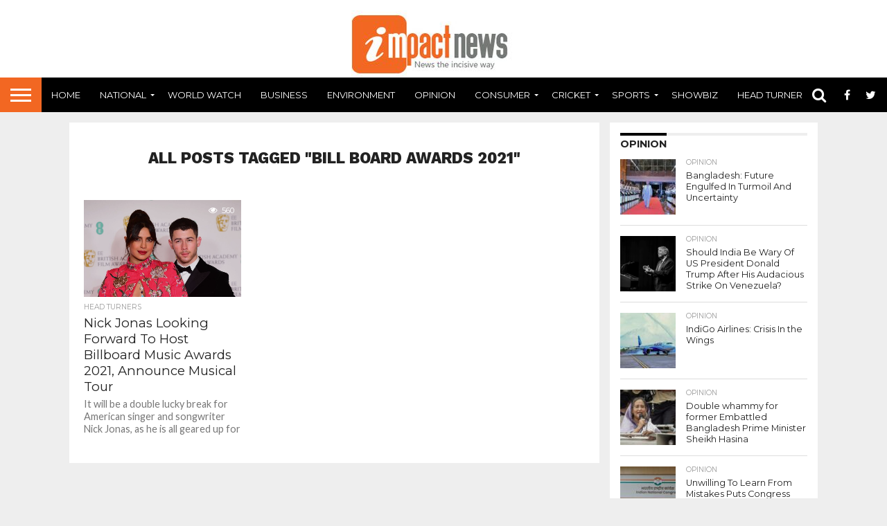

--- FILE ---
content_type: text/html; charset=UTF-8
request_url: https://impactnews.in/tag/bill-board-awards-2021/
body_size: 16228
content:
<!DOCTYPE html>
<html dir="ltr" lang="en-GB" prefix="og: https://ogp.me/ns#">
<head>
<meta charset="UTF-8" >
<meta name="viewport" id="viewport" content="width=device-width, initial-scale=1.0, maximum-scale=1.0, minimum-scale=1.0, user-scalable=no" />


<link rel="shortcut icon" href="https://www.impactnews.in/wp-content/uploads/2021/06/in_logo_1_16x16.png" /><link rel="alternate" type="application/rss+xml" title="RSS 2.0" href="https://impactnews.in/feed/" />
<link rel="alternate" type="text/xml" title="RSS .92" href="https://impactnews.in/feed/rss/" />
<link rel="alternate" type="application/atom+xml" title="Atom 0.3" href="https://impactnews.in/feed/atom/" />
<link rel="pingback" href="https://impactnews.in/xmlrpc.php" />

<meta property="og:image" content="https://impactnews.in/wp-content/uploads/2021/05/nick-awards-2021-e1621489137867.jpg" />
<meta name="twitter:image" content="https://impactnews.in/wp-content/uploads/2021/05/nick-awards-2021-e1621489137867.jpg" />

<meta property="og:description" content="News the incisive way" />


<title>Bill Board Awards 2021 | Impact News India</title>
	<style>img:is([sizes="auto" i], [sizes^="auto," i]) { contain-intrinsic-size: 3000px 1500px }</style>
	
		<!-- All in One SEO 4.9.3 - aioseo.com -->
	<meta name="robots" content="max-image-preview:large" />
	<meta name="google-site-verification" content="NRL8d-1tqRDCs4aQ9wgrl_HQ-pvKFoj9tp_IcBorwwU" />
	<meta name="msvalidate.01" content="323AEC25CCCEC50320143C9D63D78802" />
	<meta name="p:domain_verify" content="e873e9de900f2b9c5461acb1be1d651f" />
	<meta name="yandex-verification" content="2042bb134638016b" />
	<link rel="canonical" href="https://impactnews.in/tag/bill-board-awards-2021/" />
	<meta name="generator" content="All in One SEO (AIOSEO) 4.9.3" />
		<script type="application/ld+json" class="aioseo-schema">
			{"@context":"https:\/\/schema.org","@graph":[{"@type":"BreadcrumbList","@id":"https:\/\/impactnews.in\/tag\/bill-board-awards-2021\/#breadcrumblist","itemListElement":[{"@type":"ListItem","@id":"https:\/\/impactnews.in#listItem","position":1,"name":"Home","item":"https:\/\/impactnews.in","nextItem":{"@type":"ListItem","@id":"https:\/\/impactnews.in\/tag\/bill-board-awards-2021\/#listItem","name":"Bill Board Awards 2021"}},{"@type":"ListItem","@id":"https:\/\/impactnews.in\/tag\/bill-board-awards-2021\/#listItem","position":2,"name":"Bill Board Awards 2021","previousItem":{"@type":"ListItem","@id":"https:\/\/impactnews.in#listItem","name":"Home"}}]},{"@type":"CollectionPage","@id":"https:\/\/impactnews.in\/tag\/bill-board-awards-2021\/#collectionpage","url":"https:\/\/impactnews.in\/tag\/bill-board-awards-2021\/","name":"Bill Board Awards 2021 | Impact News India","inLanguage":"en-GB","isPartOf":{"@id":"https:\/\/impactnews.in\/#website"},"breadcrumb":{"@id":"https:\/\/impactnews.in\/tag\/bill-board-awards-2021\/#breadcrumblist"}},{"@type":"Organization","@id":"https:\/\/impactnews.in\/#organization","name":"Impact News India","description":"News the incisive way","url":"https:\/\/impactnews.in\/"},{"@type":"WebSite","@id":"https:\/\/impactnews.in\/#website","url":"https:\/\/impactnews.in\/","name":"Impact News India","description":"News the incisive way","inLanguage":"en-GB","publisher":{"@id":"https:\/\/impactnews.in\/#organization"}}]}
		</script>
		<!-- All in One SEO -->

<link rel='dns-prefetch' href='//netdna.bootstrapcdn.com' />
<link rel='dns-prefetch' href='//fonts.googleapis.com' />
<link rel="alternate" type="application/rss+xml" title="Impact News India &raquo; Feed" href="https://impactnews.in/feed/" />
<link rel="alternate" type="application/rss+xml" title="Impact News India &raquo; Comments Feed" href="https://impactnews.in/comments/feed/" />
<link rel="alternate" type="application/rss+xml" title="Impact News India &raquo; Bill Board Awards 2021 Tag Feed" href="https://impactnews.in/tag/bill-board-awards-2021/feed/" />
		<!-- This site uses the Google Analytics by MonsterInsights plugin v9.11.1 - Using Analytics tracking - https://www.monsterinsights.com/ -->
							<script src="//www.googletagmanager.com/gtag/js?id=G-KN3YT1M5JP"  data-cfasync="false" data-wpfc-render="false" type="text/javascript" async></script>
			<script data-cfasync="false" data-wpfc-render="false" type="text/javascript">
				var mi_version = '9.11.1';
				var mi_track_user = true;
				var mi_no_track_reason = '';
								var MonsterInsightsDefaultLocations = {"page_location":"https:\/\/impactnews.in\/tag\/bill-board-awards-2021\/"};
								if ( typeof MonsterInsightsPrivacyGuardFilter === 'function' ) {
					var MonsterInsightsLocations = (typeof MonsterInsightsExcludeQuery === 'object') ? MonsterInsightsPrivacyGuardFilter( MonsterInsightsExcludeQuery ) : MonsterInsightsPrivacyGuardFilter( MonsterInsightsDefaultLocations );
				} else {
					var MonsterInsightsLocations = (typeof MonsterInsightsExcludeQuery === 'object') ? MonsterInsightsExcludeQuery : MonsterInsightsDefaultLocations;
				}

								var disableStrs = [
										'ga-disable-G-KN3YT1M5JP',
									];

				/* Function to detect opted out users */
				function __gtagTrackerIsOptedOut() {
					for (var index = 0; index < disableStrs.length; index++) {
						if (document.cookie.indexOf(disableStrs[index] + '=true') > -1) {
							return true;
						}
					}

					return false;
				}

				/* Disable tracking if the opt-out cookie exists. */
				if (__gtagTrackerIsOptedOut()) {
					for (var index = 0; index < disableStrs.length; index++) {
						window[disableStrs[index]] = true;
					}
				}

				/* Opt-out function */
				function __gtagTrackerOptout() {
					for (var index = 0; index < disableStrs.length; index++) {
						document.cookie = disableStrs[index] + '=true; expires=Thu, 31 Dec 2099 23:59:59 UTC; path=/';
						window[disableStrs[index]] = true;
					}
				}

				if ('undefined' === typeof gaOptout) {
					function gaOptout() {
						__gtagTrackerOptout();
					}
				}
								window.dataLayer = window.dataLayer || [];

				window.MonsterInsightsDualTracker = {
					helpers: {},
					trackers: {},
				};
				if (mi_track_user) {
					function __gtagDataLayer() {
						dataLayer.push(arguments);
					}

					function __gtagTracker(type, name, parameters) {
						if (!parameters) {
							parameters = {};
						}

						if (parameters.send_to) {
							__gtagDataLayer.apply(null, arguments);
							return;
						}

						if (type === 'event') {
														parameters.send_to = monsterinsights_frontend.v4_id;
							var hookName = name;
							if (typeof parameters['event_category'] !== 'undefined') {
								hookName = parameters['event_category'] + ':' + name;
							}

							if (typeof MonsterInsightsDualTracker.trackers[hookName] !== 'undefined') {
								MonsterInsightsDualTracker.trackers[hookName](parameters);
							} else {
								__gtagDataLayer('event', name, parameters);
							}
							
						} else {
							__gtagDataLayer.apply(null, arguments);
						}
					}

					__gtagTracker('js', new Date());
					__gtagTracker('set', {
						'developer_id.dZGIzZG': true,
											});
					if ( MonsterInsightsLocations.page_location ) {
						__gtagTracker('set', MonsterInsightsLocations);
					}
										__gtagTracker('config', 'G-KN3YT1M5JP', {"forceSSL":"true"} );
										window.gtag = __gtagTracker;										(function () {
						/* https://developers.google.com/analytics/devguides/collection/analyticsjs/ */
						/* ga and __gaTracker compatibility shim. */
						var noopfn = function () {
							return null;
						};
						var newtracker = function () {
							return new Tracker();
						};
						var Tracker = function () {
							return null;
						};
						var p = Tracker.prototype;
						p.get = noopfn;
						p.set = noopfn;
						p.send = function () {
							var args = Array.prototype.slice.call(arguments);
							args.unshift('send');
							__gaTracker.apply(null, args);
						};
						var __gaTracker = function () {
							var len = arguments.length;
							if (len === 0) {
								return;
							}
							var f = arguments[len - 1];
							if (typeof f !== 'object' || f === null || typeof f.hitCallback !== 'function') {
								if ('send' === arguments[0]) {
									var hitConverted, hitObject = false, action;
									if ('event' === arguments[1]) {
										if ('undefined' !== typeof arguments[3]) {
											hitObject = {
												'eventAction': arguments[3],
												'eventCategory': arguments[2],
												'eventLabel': arguments[4],
												'value': arguments[5] ? arguments[5] : 1,
											}
										}
									}
									if ('pageview' === arguments[1]) {
										if ('undefined' !== typeof arguments[2]) {
											hitObject = {
												'eventAction': 'page_view',
												'page_path': arguments[2],
											}
										}
									}
									if (typeof arguments[2] === 'object') {
										hitObject = arguments[2];
									}
									if (typeof arguments[5] === 'object') {
										Object.assign(hitObject, arguments[5]);
									}
									if ('undefined' !== typeof arguments[1].hitType) {
										hitObject = arguments[1];
										if ('pageview' === hitObject.hitType) {
											hitObject.eventAction = 'page_view';
										}
									}
									if (hitObject) {
										action = 'timing' === arguments[1].hitType ? 'timing_complete' : hitObject.eventAction;
										hitConverted = mapArgs(hitObject);
										__gtagTracker('event', action, hitConverted);
									}
								}
								return;
							}

							function mapArgs(args) {
								var arg, hit = {};
								var gaMap = {
									'eventCategory': 'event_category',
									'eventAction': 'event_action',
									'eventLabel': 'event_label',
									'eventValue': 'event_value',
									'nonInteraction': 'non_interaction',
									'timingCategory': 'event_category',
									'timingVar': 'name',
									'timingValue': 'value',
									'timingLabel': 'event_label',
									'page': 'page_path',
									'location': 'page_location',
									'title': 'page_title',
									'referrer' : 'page_referrer',
								};
								for (arg in args) {
																		if (!(!args.hasOwnProperty(arg) || !gaMap.hasOwnProperty(arg))) {
										hit[gaMap[arg]] = args[arg];
									} else {
										hit[arg] = args[arg];
									}
								}
								return hit;
							}

							try {
								f.hitCallback();
							} catch (ex) {
							}
						};
						__gaTracker.create = newtracker;
						__gaTracker.getByName = newtracker;
						__gaTracker.getAll = function () {
							return [];
						};
						__gaTracker.remove = noopfn;
						__gaTracker.loaded = true;
						window['__gaTracker'] = __gaTracker;
					})();
									} else {
										console.log("");
					(function () {
						function __gtagTracker() {
							return null;
						}

						window['__gtagTracker'] = __gtagTracker;
						window['gtag'] = __gtagTracker;
					})();
									}
			</script>
							<!-- / Google Analytics by MonsterInsights -->
		<script type="text/javascript">
/* <![CDATA[ */
window._wpemojiSettings = {"baseUrl":"https:\/\/s.w.org\/images\/core\/emoji\/16.0.1\/72x72\/","ext":".png","svgUrl":"https:\/\/s.w.org\/images\/core\/emoji\/16.0.1\/svg\/","svgExt":".svg","source":{"concatemoji":"https:\/\/impactnews.in\/wp-includes\/js\/wp-emoji-release.min.js?ver=6.8.3"}};
/*! This file is auto-generated */
!function(s,n){var o,i,e;function c(e){try{var t={supportTests:e,timestamp:(new Date).valueOf()};sessionStorage.setItem(o,JSON.stringify(t))}catch(e){}}function p(e,t,n){e.clearRect(0,0,e.canvas.width,e.canvas.height),e.fillText(t,0,0);var t=new Uint32Array(e.getImageData(0,0,e.canvas.width,e.canvas.height).data),a=(e.clearRect(0,0,e.canvas.width,e.canvas.height),e.fillText(n,0,0),new Uint32Array(e.getImageData(0,0,e.canvas.width,e.canvas.height).data));return t.every(function(e,t){return e===a[t]})}function u(e,t){e.clearRect(0,0,e.canvas.width,e.canvas.height),e.fillText(t,0,0);for(var n=e.getImageData(16,16,1,1),a=0;a<n.data.length;a++)if(0!==n.data[a])return!1;return!0}function f(e,t,n,a){switch(t){case"flag":return n(e,"\ud83c\udff3\ufe0f\u200d\u26a7\ufe0f","\ud83c\udff3\ufe0f\u200b\u26a7\ufe0f")?!1:!n(e,"\ud83c\udde8\ud83c\uddf6","\ud83c\udde8\u200b\ud83c\uddf6")&&!n(e,"\ud83c\udff4\udb40\udc67\udb40\udc62\udb40\udc65\udb40\udc6e\udb40\udc67\udb40\udc7f","\ud83c\udff4\u200b\udb40\udc67\u200b\udb40\udc62\u200b\udb40\udc65\u200b\udb40\udc6e\u200b\udb40\udc67\u200b\udb40\udc7f");case"emoji":return!a(e,"\ud83e\udedf")}return!1}function g(e,t,n,a){var r="undefined"!=typeof WorkerGlobalScope&&self instanceof WorkerGlobalScope?new OffscreenCanvas(300,150):s.createElement("canvas"),o=r.getContext("2d",{willReadFrequently:!0}),i=(o.textBaseline="top",o.font="600 32px Arial",{});return e.forEach(function(e){i[e]=t(o,e,n,a)}),i}function t(e){var t=s.createElement("script");t.src=e,t.defer=!0,s.head.appendChild(t)}"undefined"!=typeof Promise&&(o="wpEmojiSettingsSupports",i=["flag","emoji"],n.supports={everything:!0,everythingExceptFlag:!0},e=new Promise(function(e){s.addEventListener("DOMContentLoaded",e,{once:!0})}),new Promise(function(t){var n=function(){try{var e=JSON.parse(sessionStorage.getItem(o));if("object"==typeof e&&"number"==typeof e.timestamp&&(new Date).valueOf()<e.timestamp+604800&&"object"==typeof e.supportTests)return e.supportTests}catch(e){}return null}();if(!n){if("undefined"!=typeof Worker&&"undefined"!=typeof OffscreenCanvas&&"undefined"!=typeof URL&&URL.createObjectURL&&"undefined"!=typeof Blob)try{var e="postMessage("+g.toString()+"("+[JSON.stringify(i),f.toString(),p.toString(),u.toString()].join(",")+"));",a=new Blob([e],{type:"text/javascript"}),r=new Worker(URL.createObjectURL(a),{name:"wpTestEmojiSupports"});return void(r.onmessage=function(e){c(n=e.data),r.terminate(),t(n)})}catch(e){}c(n=g(i,f,p,u))}t(n)}).then(function(e){for(var t in e)n.supports[t]=e[t],n.supports.everything=n.supports.everything&&n.supports[t],"flag"!==t&&(n.supports.everythingExceptFlag=n.supports.everythingExceptFlag&&n.supports[t]);n.supports.everythingExceptFlag=n.supports.everythingExceptFlag&&!n.supports.flag,n.DOMReady=!1,n.readyCallback=function(){n.DOMReady=!0}}).then(function(){return e}).then(function(){var e;n.supports.everything||(n.readyCallback(),(e=n.source||{}).concatemoji?t(e.concatemoji):e.wpemoji&&e.twemoji&&(t(e.twemoji),t(e.wpemoji)))}))}((window,document),window._wpemojiSettings);
/* ]]> */
</script>
<style id='wp-emoji-styles-inline-css' type='text/css'>

	img.wp-smiley, img.emoji {
		display: inline !important;
		border: none !important;
		box-shadow: none !important;
		height: 1em !important;
		width: 1em !important;
		margin: 0 0.07em !important;
		vertical-align: -0.1em !important;
		background: none !important;
		padding: 0 !important;
	}
</style>
<link rel='stylesheet' id='wp-block-library-css' href='https://impactnews.in/wp-includes/css/dist/block-library/style.min.css?ver=6.8.3' type='text/css' media='all' />
<style id='classic-theme-styles-inline-css' type='text/css'>
/*! This file is auto-generated */
.wp-block-button__link{color:#fff;background-color:#32373c;border-radius:9999px;box-shadow:none;text-decoration:none;padding:calc(.667em + 2px) calc(1.333em + 2px);font-size:1.125em}.wp-block-file__button{background:#32373c;color:#fff;text-decoration:none}
</style>
<link rel='stylesheet' id='aioseo/css/src/vue/standalone/blocks/table-of-contents/global.scss-css' href='https://impactnews.in/wp-content/plugins/all-in-one-seo-pack/dist/Lite/assets/css/table-of-contents/global.e90f6d47.css?ver=4.9.3' type='text/css' media='all' />
<style id='global-styles-inline-css' type='text/css'>
:root{--wp--preset--aspect-ratio--square: 1;--wp--preset--aspect-ratio--4-3: 4/3;--wp--preset--aspect-ratio--3-4: 3/4;--wp--preset--aspect-ratio--3-2: 3/2;--wp--preset--aspect-ratio--2-3: 2/3;--wp--preset--aspect-ratio--16-9: 16/9;--wp--preset--aspect-ratio--9-16: 9/16;--wp--preset--color--black: #000000;--wp--preset--color--cyan-bluish-gray: #abb8c3;--wp--preset--color--white: #ffffff;--wp--preset--color--pale-pink: #f78da7;--wp--preset--color--vivid-red: #cf2e2e;--wp--preset--color--luminous-vivid-orange: #ff6900;--wp--preset--color--luminous-vivid-amber: #fcb900;--wp--preset--color--light-green-cyan: #7bdcb5;--wp--preset--color--vivid-green-cyan: #00d084;--wp--preset--color--pale-cyan-blue: #8ed1fc;--wp--preset--color--vivid-cyan-blue: #0693e3;--wp--preset--color--vivid-purple: #9b51e0;--wp--preset--gradient--vivid-cyan-blue-to-vivid-purple: linear-gradient(135deg,rgba(6,147,227,1) 0%,rgb(155,81,224) 100%);--wp--preset--gradient--light-green-cyan-to-vivid-green-cyan: linear-gradient(135deg,rgb(122,220,180) 0%,rgb(0,208,130) 100%);--wp--preset--gradient--luminous-vivid-amber-to-luminous-vivid-orange: linear-gradient(135deg,rgba(252,185,0,1) 0%,rgba(255,105,0,1) 100%);--wp--preset--gradient--luminous-vivid-orange-to-vivid-red: linear-gradient(135deg,rgba(255,105,0,1) 0%,rgb(207,46,46) 100%);--wp--preset--gradient--very-light-gray-to-cyan-bluish-gray: linear-gradient(135deg,rgb(238,238,238) 0%,rgb(169,184,195) 100%);--wp--preset--gradient--cool-to-warm-spectrum: linear-gradient(135deg,rgb(74,234,220) 0%,rgb(151,120,209) 20%,rgb(207,42,186) 40%,rgb(238,44,130) 60%,rgb(251,105,98) 80%,rgb(254,248,76) 100%);--wp--preset--gradient--blush-light-purple: linear-gradient(135deg,rgb(255,206,236) 0%,rgb(152,150,240) 100%);--wp--preset--gradient--blush-bordeaux: linear-gradient(135deg,rgb(254,205,165) 0%,rgb(254,45,45) 50%,rgb(107,0,62) 100%);--wp--preset--gradient--luminous-dusk: linear-gradient(135deg,rgb(255,203,112) 0%,rgb(199,81,192) 50%,rgb(65,88,208) 100%);--wp--preset--gradient--pale-ocean: linear-gradient(135deg,rgb(255,245,203) 0%,rgb(182,227,212) 50%,rgb(51,167,181) 100%);--wp--preset--gradient--electric-grass: linear-gradient(135deg,rgb(202,248,128) 0%,rgb(113,206,126) 100%);--wp--preset--gradient--midnight: linear-gradient(135deg,rgb(2,3,129) 0%,rgb(40,116,252) 100%);--wp--preset--font-size--small: 13px;--wp--preset--font-size--medium: 20px;--wp--preset--font-size--large: 36px;--wp--preset--font-size--x-large: 42px;--wp--preset--spacing--20: 0.44rem;--wp--preset--spacing--30: 0.67rem;--wp--preset--spacing--40: 1rem;--wp--preset--spacing--50: 1.5rem;--wp--preset--spacing--60: 2.25rem;--wp--preset--spacing--70: 3.38rem;--wp--preset--spacing--80: 5.06rem;--wp--preset--shadow--natural: 6px 6px 9px rgba(0, 0, 0, 0.2);--wp--preset--shadow--deep: 12px 12px 50px rgba(0, 0, 0, 0.4);--wp--preset--shadow--sharp: 6px 6px 0px rgba(0, 0, 0, 0.2);--wp--preset--shadow--outlined: 6px 6px 0px -3px rgba(255, 255, 255, 1), 6px 6px rgba(0, 0, 0, 1);--wp--preset--shadow--crisp: 6px 6px 0px rgba(0, 0, 0, 1);}:where(.is-layout-flex){gap: 0.5em;}:where(.is-layout-grid){gap: 0.5em;}body .is-layout-flex{display: flex;}.is-layout-flex{flex-wrap: wrap;align-items: center;}.is-layout-flex > :is(*, div){margin: 0;}body .is-layout-grid{display: grid;}.is-layout-grid > :is(*, div){margin: 0;}:where(.wp-block-columns.is-layout-flex){gap: 2em;}:where(.wp-block-columns.is-layout-grid){gap: 2em;}:where(.wp-block-post-template.is-layout-flex){gap: 1.25em;}:where(.wp-block-post-template.is-layout-grid){gap: 1.25em;}.has-black-color{color: var(--wp--preset--color--black) !important;}.has-cyan-bluish-gray-color{color: var(--wp--preset--color--cyan-bluish-gray) !important;}.has-white-color{color: var(--wp--preset--color--white) !important;}.has-pale-pink-color{color: var(--wp--preset--color--pale-pink) !important;}.has-vivid-red-color{color: var(--wp--preset--color--vivid-red) !important;}.has-luminous-vivid-orange-color{color: var(--wp--preset--color--luminous-vivid-orange) !important;}.has-luminous-vivid-amber-color{color: var(--wp--preset--color--luminous-vivid-amber) !important;}.has-light-green-cyan-color{color: var(--wp--preset--color--light-green-cyan) !important;}.has-vivid-green-cyan-color{color: var(--wp--preset--color--vivid-green-cyan) !important;}.has-pale-cyan-blue-color{color: var(--wp--preset--color--pale-cyan-blue) !important;}.has-vivid-cyan-blue-color{color: var(--wp--preset--color--vivid-cyan-blue) !important;}.has-vivid-purple-color{color: var(--wp--preset--color--vivid-purple) !important;}.has-black-background-color{background-color: var(--wp--preset--color--black) !important;}.has-cyan-bluish-gray-background-color{background-color: var(--wp--preset--color--cyan-bluish-gray) !important;}.has-white-background-color{background-color: var(--wp--preset--color--white) !important;}.has-pale-pink-background-color{background-color: var(--wp--preset--color--pale-pink) !important;}.has-vivid-red-background-color{background-color: var(--wp--preset--color--vivid-red) !important;}.has-luminous-vivid-orange-background-color{background-color: var(--wp--preset--color--luminous-vivid-orange) !important;}.has-luminous-vivid-amber-background-color{background-color: var(--wp--preset--color--luminous-vivid-amber) !important;}.has-light-green-cyan-background-color{background-color: var(--wp--preset--color--light-green-cyan) !important;}.has-vivid-green-cyan-background-color{background-color: var(--wp--preset--color--vivid-green-cyan) !important;}.has-pale-cyan-blue-background-color{background-color: var(--wp--preset--color--pale-cyan-blue) !important;}.has-vivid-cyan-blue-background-color{background-color: var(--wp--preset--color--vivid-cyan-blue) !important;}.has-vivid-purple-background-color{background-color: var(--wp--preset--color--vivid-purple) !important;}.has-black-border-color{border-color: var(--wp--preset--color--black) !important;}.has-cyan-bluish-gray-border-color{border-color: var(--wp--preset--color--cyan-bluish-gray) !important;}.has-white-border-color{border-color: var(--wp--preset--color--white) !important;}.has-pale-pink-border-color{border-color: var(--wp--preset--color--pale-pink) !important;}.has-vivid-red-border-color{border-color: var(--wp--preset--color--vivid-red) !important;}.has-luminous-vivid-orange-border-color{border-color: var(--wp--preset--color--luminous-vivid-orange) !important;}.has-luminous-vivid-amber-border-color{border-color: var(--wp--preset--color--luminous-vivid-amber) !important;}.has-light-green-cyan-border-color{border-color: var(--wp--preset--color--light-green-cyan) !important;}.has-vivid-green-cyan-border-color{border-color: var(--wp--preset--color--vivid-green-cyan) !important;}.has-pale-cyan-blue-border-color{border-color: var(--wp--preset--color--pale-cyan-blue) !important;}.has-vivid-cyan-blue-border-color{border-color: var(--wp--preset--color--vivid-cyan-blue) !important;}.has-vivid-purple-border-color{border-color: var(--wp--preset--color--vivid-purple) !important;}.has-vivid-cyan-blue-to-vivid-purple-gradient-background{background: var(--wp--preset--gradient--vivid-cyan-blue-to-vivid-purple) !important;}.has-light-green-cyan-to-vivid-green-cyan-gradient-background{background: var(--wp--preset--gradient--light-green-cyan-to-vivid-green-cyan) !important;}.has-luminous-vivid-amber-to-luminous-vivid-orange-gradient-background{background: var(--wp--preset--gradient--luminous-vivid-amber-to-luminous-vivid-orange) !important;}.has-luminous-vivid-orange-to-vivid-red-gradient-background{background: var(--wp--preset--gradient--luminous-vivid-orange-to-vivid-red) !important;}.has-very-light-gray-to-cyan-bluish-gray-gradient-background{background: var(--wp--preset--gradient--very-light-gray-to-cyan-bluish-gray) !important;}.has-cool-to-warm-spectrum-gradient-background{background: var(--wp--preset--gradient--cool-to-warm-spectrum) !important;}.has-blush-light-purple-gradient-background{background: var(--wp--preset--gradient--blush-light-purple) !important;}.has-blush-bordeaux-gradient-background{background: var(--wp--preset--gradient--blush-bordeaux) !important;}.has-luminous-dusk-gradient-background{background: var(--wp--preset--gradient--luminous-dusk) !important;}.has-pale-ocean-gradient-background{background: var(--wp--preset--gradient--pale-ocean) !important;}.has-electric-grass-gradient-background{background: var(--wp--preset--gradient--electric-grass) !important;}.has-midnight-gradient-background{background: var(--wp--preset--gradient--midnight) !important;}.has-small-font-size{font-size: var(--wp--preset--font-size--small) !important;}.has-medium-font-size{font-size: var(--wp--preset--font-size--medium) !important;}.has-large-font-size{font-size: var(--wp--preset--font-size--large) !important;}.has-x-large-font-size{font-size: var(--wp--preset--font-size--x-large) !important;}
:where(.wp-block-post-template.is-layout-flex){gap: 1.25em;}:where(.wp-block-post-template.is-layout-grid){gap: 1.25em;}
:where(.wp-block-columns.is-layout-flex){gap: 2em;}:where(.wp-block-columns.is-layout-grid){gap: 2em;}
:root :where(.wp-block-pullquote){font-size: 1.5em;line-height: 1.6;}
</style>
<link rel='stylesheet' id='mvp-score-style-css' href='https://impactnews.in/wp-content/plugins/mvp-scoreboard/css/score-style.css?ver=6.8.3' type='text/css' media='all' />
<link rel='stylesheet' id='wp-components-css' href='https://impactnews.in/wp-includes/css/dist/components/style.min.css?ver=6.8.3' type='text/css' media='all' />
<link rel='stylesheet' id='godaddy-styles-css' href='https://impactnews.in/wp-content/mu-plugins/vendor/wpex/godaddy-launch/includes/Dependencies/GoDaddy/Styles/build/latest.css?ver=2.0.2' type='text/css' media='all' />
<link rel='stylesheet' id='mvp-reset-css' href='https://impactnews.in/wp-content/themes/flex-mag/css/reset.css?ver=6.8.3' type='text/css' media='all' />
<link rel='stylesheet' id='mvp-fontawesome-css' href='//netdna.bootstrapcdn.com/font-awesome/4.7.0/css/font-awesome.css?ver=6.8.3' type='text/css' media='all' />
<link rel='stylesheet' id='mvp-style-css' href='https://impactnews.in/wp-content/themes/flex-mag/style.css?ver=6.8.3' type='text/css' media='all' />
<!--[if lt IE 10]>
<link rel='stylesheet' id='mvp-iecss-css' href='https://impactnews.in/wp-content/themes/flex-mag/css/iecss.css?ver=6.8.3' type='text/css' media='all' />
<![endif]-->
<link crossorigin="anonymous" rel='stylesheet' id='mvp-fonts-css' href='//fonts.googleapis.com/css?family=Oswald%3A400%2C700%7CLato%3A400%2C700%7CWork+Sans%3A900%7CMontserrat%3A400%2C700%7COpen+Sans%3A800%7CPlayfair+Display%3A400%2C700%2C900%7CQuicksand%7CRaleway%3A200%2C400%2C700%7CRoboto+Slab%3A400%2C700%7CWork+Sans%3A100%2C200%2C300%2C400%2C500%2C600%2C700%2C800%2C900%7CMontserrat%3A100%2C200%2C300%2C400%2C500%2C600%2C700%2C800%2C900%7CWork+Sans%3A100%2C200%2C300%2C400%2C500%2C600%2C700%2C800%2C900%7CLato%3A100%2C200%2C300%2C400%2C500%2C600%2C700%2C800%2C900%7CMontserrat%3A100%2C200%2C300%2C400%2C500%2C600%2C700%2C800%2C900%26subset%3Dlatin%2Clatin-ext%2Ccyrillic%2Ccyrillic-ext%2Cgreek-ext%2Cgreek%2Cvietnamese' type='text/css' media='all' />
<link rel='stylesheet' id='mvp-media-queries-css' href='https://impactnews.in/wp-content/themes/flex-mag/css/media-queries.css?ver=6.8.3' type='text/css' media='all' />
<script type="text/javascript" src="https://impactnews.in/wp-content/plugins/google-analytics-for-wordpress/assets/js/frontend-gtag.min.js?ver=9.11.1" id="monsterinsights-frontend-script-js" async="async" data-wp-strategy="async"></script>
<script data-cfasync="false" data-wpfc-render="false" type="text/javascript" id='monsterinsights-frontend-script-js-extra'>/* <![CDATA[ */
var monsterinsights_frontend = {"js_events_tracking":"true","download_extensions":"doc,pdf,ppt,zip,xls,docx,pptx,xlsx","inbound_paths":"[]","home_url":"https:\/\/impactnews.in","hash_tracking":"false","v4_id":"G-KN3YT1M5JP"};/* ]]> */
</script>
<script type="text/javascript" src="https://impactnews.in/wp-includes/js/jquery/jquery.min.js?ver=3.7.1" id="jquery-core-js"></script>
<script type="text/javascript" src="https://impactnews.in/wp-includes/js/jquery/jquery-migrate.min.js?ver=3.4.1" id="jquery-migrate-js"></script>
<link rel="https://api.w.org/" href="https://impactnews.in/wp-json/" /><link rel="alternate" title="JSON" type="application/json" href="https://impactnews.in/wp-json/wp/v2/tags/13920" /><link rel="EditURI" type="application/rsd+xml" title="RSD" href="https://impactnews.in/xmlrpc.php?rsd" />
<meta name="generator" content="WordPress 6.8.3" />

<style type='text/css'>

#wallpaper {
	background: url() no-repeat 50% 0;
	}
body,
.blog-widget-text p,
.feat-widget-text p,
.post-info-right,
span.post-excerpt,
span.feat-caption,
span.soc-count-text,
#content-main p,
#commentspopup .comments-pop,
.archive-list-text p,
.author-box-bot p,
#post-404 p,
.foot-widget,
#home-feat-text p,
.feat-top2-left-text p,
.feat-wide1-text p,
.feat-wide4-text p,
#content-main table,
.foot-copy p,
.video-main-text p {
	font-family: 'Lato', sans-serif;
	}

a,
a:visited,
.post-info-name a {
	color: #f26722;
	}

a:hover {
	color: #999999;
	}

.fly-but-wrap,
span.feat-cat,
span.post-head-cat,
.prev-next-text a,
.prev-next-text a:visited,
.prev-next-text a:hover {
	background: #000000;
	}

.fly-but-wrap {
	background: #f26722;
	}

.fly-but-wrap span {
	background: #ffffff;
	}

.woocommerce .star-rating span:before {
	color: #000000;
	}

.woocommerce .widget_price_filter .ui-slider .ui-slider-range,
.woocommerce .widget_price_filter .ui-slider .ui-slider-handle {
	background-color: #000000;
	}

.woocommerce span.onsale,
.woocommerce #respond input#submit.alt,
.woocommerce a.button.alt,
.woocommerce button.button.alt,
.woocommerce input.button.alt,
.woocommerce #respond input#submit.alt:hover,
.woocommerce a.button.alt:hover,
.woocommerce button.button.alt:hover,
.woocommerce input.button.alt:hover {
	background-color: #000000;
	}

span.post-header {
	border-top: 4px solid #000000;
	}

#main-nav-wrap,
nav.main-menu-wrap,
.nav-logo,
.nav-right-wrap,
.nav-menu-out,
.nav-logo-out,
#head-main-top {
	-webkit-backface-visibility: hidden;
	background: #000000;
	}

nav.main-menu-wrap ul li a,
.nav-menu-out:hover ul li:hover a,
.nav-menu-out:hover span.nav-search-but:hover i,
.nav-menu-out:hover span.nav-soc-but:hover i,
span.nav-search-but i,
span.nav-soc-but i {
	color: #ffffff;
	}

.nav-menu-out:hover li.menu-item-has-children:hover a:after,
nav.main-menu-wrap ul li.menu-item-has-children a:after {
	border-color: #ffffff transparent transparent transparent;
	}

.nav-menu-out:hover ul li a,
.nav-menu-out:hover span.nav-search-but i,
.nav-menu-out:hover span.nav-soc-but i {
	color: #f26722;
	}

.nav-menu-out:hover li.menu-item-has-children a:after {
	border-color: #f26722 transparent transparent transparent;
	}

.nav-menu-out:hover ul li ul.mega-list li a,
.side-list-text p,
.row-widget-text p,
.blog-widget-text h2,
.feat-widget-text h2,
.archive-list-text h2,
h2.author-list-head a,
.mvp-related-text a {
	color: #222222;
	}

ul.mega-list li:hover a,
ul.side-list li:hover .side-list-text p,
ul.row-widget-list li:hover .row-widget-text p,
ul.blog-widget-list li:hover .blog-widget-text h2,
.feat-widget-wrap:hover .feat-widget-text h2,
ul.archive-list li:hover .archive-list-text h2,
ul.archive-col-list li:hover .archive-list-text h2,
h2.author-list-head a:hover,
.mvp-related-posts ul li:hover .mvp-related-text a {
	color: #999999 !important;
	}

span.more-posts-text,
a.inf-more-but,
#comments-button a,
#comments-button span.comment-but-text {
	border: 1px solid #f26722;
	}

span.more-posts-text,
a.inf-more-but,
#comments-button a,
#comments-button span.comment-but-text {
	color: #f26722 !important;
	}

#comments-button a:hover,
#comments-button span.comment-but-text:hover,
a.inf-more-but:hover,
span.more-posts-text:hover {
	background: #f26722;
	}

nav.main-menu-wrap ul li a,
ul.col-tabs li a,
nav.fly-nav-menu ul li a,
.foot-menu .menu li a {
	font-family: 'Montserrat', sans-serif;
	}

.feat-top2-right-text h2,
.side-list-text p,
.side-full-text p,
.row-widget-text p,
.feat-widget-text h2,
.blog-widget-text h2,
.prev-next-text a,
.prev-next-text a:visited,
.prev-next-text a:hover,
span.post-header,
.archive-list-text h2,
#woo-content h1.page-title,
.woocommerce div.product .product_title,
.woocommerce ul.products li.product h3,
.video-main-text h2,
.mvp-related-text a {
	font-family: 'Montserrat', sans-serif;
	}

.feat-wide-sub-text h2,
#home-feat-text h2,
.feat-top2-left-text h2,
.feat-wide1-text h2,
.feat-wide4-text h2,
.feat-wide5-text h2,
h1.post-title,
#content-main h1.post-title,
#post-404 h1,
h1.post-title-wide,
#content-main blockquote p,
#commentspopup #content-main h1 {
	font-family: 'Work Sans', sans-serif;
	}

h3.home-feat-title,
h3.side-list-title,
#infscr-loading,
.score-nav-menu select,
h1.cat-head,
h1.arch-head,
h2.author-list-head,
h3.foot-head,
.woocommerce ul.product_list_widget span.product-title,
.woocommerce ul.product_list_widget li a,
.woocommerce #reviews #comments ol.commentlist li .comment-text p.meta,
.woocommerce .related h2,
.woocommerce div.product .woocommerce-tabs .panel h2,
.woocommerce div.product .product_title,
#content-main h1,
#content-main h2,
#content-main h3,
#content-main h4,
#content-main h5,
#content-main h6 {
	font-family: 'Work Sans', sans-serif;
	}

</style>
	
<style type="text/css">


.post-cont-out,
.post-cont-in {
	margin-right: 0;
	}

.nav-links {
	display: none;
	}







.nav-left-wrap {
	width: 60px;
	}
.nav-logo-out {
	margin-left: -60px;
	}
.nav-logo-in {
	margin-left: 60px;
	}
.nav-logo-show {
	padding-right: 20px;
	width: 200px;
	height: 50px;
	}
.nav-logo-show img {
	width: auto;
	}
.nav-left-width {
	width: 280px !important;
	}
.nav-logo-out-fade {
	margin-left: -280px;
	}
.nav-logo-in-fade {
	margin-left: 280px;
	}
	

#head-main-top
{
background-color: #ffffff;
}
body{
    background-color: #eeeeee;
}
#foot-bot .foot-menu{
    display: none;}</style>

<!-- There is no amphtml version available for this URL. --><script data-ad-client="ca-pub-2511540586768401" async src="https://pagead2.googlesyndication.com/pagead/js/adsbygoogle.js"></script>
</head>

<body class="archive tag tag-bill-board-awards-2021 tag-13920 wp-embed-responsive wp-theme-flex-mag">
	<div id="site" class="left relative">
		<div id="site-wrap" class="left relative">
						<div id="fly-wrap">
	<div class="fly-wrap-out">
		<div class="fly-side-wrap">
			<ul class="fly-bottom-soc left relative">
									<li class="fb-soc">
						<a href="https://www.facebook.com/impactnews.in/" target="_blank">
						<i class="fa fa-facebook-square fa-2"></i>
						</a>
					</li>
													<li class="twit-soc">
						<a href="https://twitter.com/impactnewsindia" target="_blank">
						<i class="fa fa-twitter fa-2"></i>
						</a>
					</li>
													<li class="pin-soc">
						<a href="https://in.pinterest.com/impactnewswebmaster" target="_blank">
						<i class="fa fa-pinterest fa-2"></i>
						</a>
					</li>
																					<li class="link-soc">
						<a href="https://in.linkedin.com/in/impact-news-7563321aa" target="_blank">
						<i class="fa fa-linkedin fa-2"></i>
						</a>
					</li>
													<li class="tum-soc">
						<a href="https://impactnews-webmaster-us.tumblr.com/" target="_blank">
						<i class="fa fa-tumblr fa-2"></i>
						</a>
					</li>
													<li class="rss-soc">
						<a href="https://impactnews.in/feed/rss/" target="_blank">
						<i class="fa fa-rss fa-2"></i>
						</a>
					</li>
							</ul>
		</div><!--fly-side-wrap-->
		<div class="fly-wrap-in">
			<div id="fly-menu-wrap">
				<nav class="fly-nav-menu left relative">
					<div class="menu-header1-container"><ul id="menu-header1" class="menu"><li id="menu-item-771" class="menu-item menu-item-type-custom menu-item-object-custom menu-item-home menu-item-771"><a href="https://impactnews.in/">Home</a></li>
<li id="menu-item-739" class="menu-item menu-item-type-taxonomy menu-item-object-category menu-item-has-children menu-item-739"><a href="https://impactnews.in/category/national/">National</a>
<ul class="sub-menu">
	<li id="menu-item-69227" class="menu-item menu-item-type-taxonomy menu-item-object-category menu-item-69227"><a href="https://impactnews.in/category/national/general-elections-2024/">GENERAL ELECTIONS 2024</a></li>
	<li id="menu-item-1300" class="menu-item menu-item-type-taxonomy menu-item-object-category menu-item-1300"><a href="https://impactnews.in/category/national/north-east-region/">North East Region</a></li>
	<li id="menu-item-11297" class="menu-item menu-item-type-taxonomy menu-item-object-category menu-item-11297"><a href="https://impactnews.in/category/national/general-elections-2019/">General Elections 2019</a></li>
	<li id="menu-item-17284" class="menu-item menu-item-type-taxonomy menu-item-object-category menu-item-17284"><a href="https://impactnews.in/category/national/cracking-the-civil-services/">Cracking The Civil Services</a></li>
</ul>
</li>
<li id="menu-item-745" class="menu-item menu-item-type-taxonomy menu-item-object-category menu-item-745"><a href="https://impactnews.in/category/world-watch/">World Watch</a></li>
<li id="menu-item-734" class="menu-item menu-item-type-taxonomy menu-item-object-category menu-item-734"><a href="https://impactnews.in/category/business/">Business</a></li>
<li id="menu-item-737" class="menu-item menu-item-type-taxonomy menu-item-object-category menu-item-737"><a href="https://impactnews.in/category/environment/">Environment</a></li>
<li id="menu-item-741" class="menu-item menu-item-type-taxonomy menu-item-object-category menu-item-741"><a href="https://impactnews.in/category/opinion/">Opinion</a></li>
<li id="menu-item-735" class="menu-item menu-item-type-taxonomy menu-item-object-category menu-item-has-children menu-item-735"><a href="https://impactnews.in/category/consumer/">Consumer</a>
<ul class="sub-menu">
	<li id="menu-item-750" class="menu-item menu-item-type-taxonomy menu-item-object-category menu-item-750"><a href="https://impactnews.in/category/lifestyle-fashion/">Lifestyle &amp; Fashion</a></li>
	<li id="menu-item-747" class="menu-item menu-item-type-taxonomy menu-item-object-category menu-item-747"><a href="https://impactnews.in/category/books/">Books</a></li>
	<li id="menu-item-749" class="menu-item menu-item-type-taxonomy menu-item-object-category menu-item-749"><a href="https://impactnews.in/category/gadgets/">Gadgets</a></li>
	<li id="menu-item-1299" class="menu-item menu-item-type-taxonomy menu-item-object-category menu-item-1299"><a href="https://impactnews.in/category/consumer/culture-cuisine/">Culture &amp; Cuisine</a></li>
</ul>
</li>
<li id="menu-item-24439" class="menu-item menu-item-type-taxonomy menu-item-object-category menu-item-has-children menu-item-24439"><a href="https://impactnews.in/category/cricket/">Cricket</a>
<ul class="sub-menu">
	<li id="menu-item-5656" class="menu-item menu-item-type-custom menu-item-object-custom menu-item-5656"><a href="https://impactnews.in/category/cricket/ipl/">IPL</a></li>
	<li id="menu-item-74904" class="menu-item menu-item-type-taxonomy menu-item-object-category menu-item-74904"><a href="https://impactnews.in/category/cricket/ipl/tata-ipl-2025/">TATA IPL 2025</a></li>
	<li id="menu-item-56626" class="menu-item menu-item-type-taxonomy menu-item-object-category menu-item-56626"><a href="https://impactnews.in/category/cricket/ipl/tata-ipl-2023/">Tata IPL 2023</a></li>
	<li id="menu-item-49166" class="menu-item menu-item-type-taxonomy menu-item-object-category menu-item-49166"><a href="https://impactnews.in/category/cricket/ipl/tata-ipl-2022/">Tata IPL 2022</a></li>
	<li id="menu-item-16109" class="menu-item menu-item-type-taxonomy menu-item-object-category menu-item-16109"><a href="https://impactnews.in/category/cricket/ipl/vivo-ipl-2019/">VIVO IPL 2019</a></li>
	<li id="menu-item-24440" class="menu-item menu-item-type-taxonomy menu-item-object-category menu-item-24440"><a href="https://impactnews.in/category/cricket/ipl/ipl-2020/">IPL 2020</a></li>
</ul>
</li>
<li id="menu-item-744" class="menu-item menu-item-type-taxonomy menu-item-object-category menu-item-has-children menu-item-744"><a href="https://impactnews.in/category/sports/">Sports</a>
<ul class="sub-menu">
	<li id="menu-item-756" class="menu-item menu-item-type-taxonomy menu-item-object-category menu-item-756"><a href="https://impactnews.in/category/tennis/">Tennis</a></li>
	<li id="menu-item-755" class="menu-item menu-item-type-taxonomy menu-item-object-category menu-item-755"><a href="https://impactnews.in/category/hockey/">Hockey</a></li>
	<li id="menu-item-752" class="menu-item menu-item-type-taxonomy menu-item-object-category menu-item-752"><a href="https://impactnews.in/category/football/">Football</a></li>
	<li id="menu-item-753" class="menu-item menu-item-type-taxonomy menu-item-object-category menu-item-753"><a href="https://impactnews.in/category/formula-1/">Formula 1</a></li>
	<li id="menu-item-751" class="menu-item menu-item-type-taxonomy menu-item-object-category menu-item-751"><a href="https://impactnews.in/category/badminton/">Badminton</a></li>
	<li id="menu-item-7963" class="menu-item menu-item-type-taxonomy menu-item-object-category menu-item-has-children menu-item-7963"><a href="https://impactnews.in/category/world-cup/">World Cup</a>
	<ul class="sub-menu">
		<li id="menu-item-65497" class="menu-item menu-item-type-taxonomy menu-item-object-category menu-item-65497"><a href="https://impactnews.in/category/world-cup/icc-cricket-world-cup-india-2023/">ICC Cricket World Cup INDIA 2023</a></li>
		<li id="menu-item-56756" class="menu-item menu-item-type-taxonomy menu-item-object-category menu-item-56756"><a href="https://impactnews.in/category/world-cup/fifa-world-cup-qatar-2022/">FIFA WORLD CUP QATAR 2022</a></li>
		<li id="menu-item-17937" class="menu-item menu-item-type-taxonomy menu-item-object-category menu-item-17937"><a href="https://impactnews.in/category/world-cup/icc-cricket-world-cup-2019/">ICC Cricket World Cup 2019</a></li>
		<li id="menu-item-7964" class="menu-item menu-item-type-taxonomy menu-item-object-category menu-item-7964"><a href="https://impactnews.in/category/world-cup/fifa-world-cup-russia-2018/">FIFA World Cup Russia 2018</a></li>
	</ul>
</li>
</ul>
</li>
<li id="menu-item-743" class="menu-item menu-item-type-taxonomy menu-item-object-category menu-item-743"><a href="https://impactnews.in/category/showbiz/">Showbiz</a></li>
<li id="menu-item-66901" class="menu-item menu-item-type-taxonomy menu-item-object-category menu-item-66901"><a href="https://impactnews.in/category/trending-now/">Head Turners</a></li>
</ul></div>				</nav>
			</div><!--fly-menu-wrap-->
		</div><!--fly-wrap-in-->
	</div><!--fly-wrap-out-->
</div><!--fly-wrap-->			<div id="head-main-wrap" class="left relative">
				<div id="head-main-top" class="left relative">
																																											<div class="logo-wide-wrap left relative">
															<a itemprop="url" href="https://impactnews.in/"><img itemprop="logo" src="https://impactnews.in/wp-content/uploads/2017/04/cropped-logo-final-1-1-1.jpg" alt="Impact News India" data-rjs="2" /></a>
																						<h2 class="mvp-logo-title">Impact News India</h2>
													</div><!--logo-wide-wrap-->
									</div><!--head-main-top-->
				<div id="main-nav-wrap">
					<div class="nav-out">
						<div class="nav-in">
							<div id="main-nav-cont" class="left" itemscope itemtype="http://schema.org/Organization">
								<div class="nav-logo-out">
									<div class="nav-left-wrap left relative">
										<div class="fly-but-wrap left relative">
											<span></span>
											<span></span>
											<span></span>
											<span></span>
										</div><!--fly-but-wrap-->
																					<div class="nav-logo-fade left">
																									<a href="https://impactnews.in/"><img src="https://www.impactnews.in/wp-content/uploads/2021/06/in_logowhite_1_x50.png" alt="Impact News India" data-rjs="2" /></a>
																							</div><!--nav-logo-fade-->
																			</div><!--nav-left-wrap-->
									<div class="nav-logo-in">
										<div class="nav-menu-out">
											<div class="nav-menu-in">
												<nav class="main-menu-wrap left">
													<div class="menu-header1-container"><ul id="menu-header1-1" class="menu"><li class="menu-item menu-item-type-custom menu-item-object-custom menu-item-home menu-item-771"><a href="https://impactnews.in/">Home</a></li>
<li class="menu-item menu-item-type-taxonomy menu-item-object-category menu-item-has-children menu-item-739"><a href="https://impactnews.in/category/national/">National</a>
<ul class="sub-menu">
	<li class="menu-item menu-item-type-taxonomy menu-item-object-category menu-item-69227"><a href="https://impactnews.in/category/national/general-elections-2024/">GENERAL ELECTIONS 2024</a></li>
	<li class="menu-item menu-item-type-taxonomy menu-item-object-category menu-item-1300"><a href="https://impactnews.in/category/national/north-east-region/">North East Region</a></li>
	<li class="menu-item menu-item-type-taxonomy menu-item-object-category menu-item-11297"><a href="https://impactnews.in/category/national/general-elections-2019/">General Elections 2019</a></li>
	<li class="menu-item menu-item-type-taxonomy menu-item-object-category menu-item-17284"><a href="https://impactnews.in/category/national/cracking-the-civil-services/">Cracking The Civil Services</a></li>
</ul>
</li>
<li class="menu-item menu-item-type-taxonomy menu-item-object-category menu-item-745"><a href="https://impactnews.in/category/world-watch/">World Watch</a></li>
<li class="menu-item menu-item-type-taxonomy menu-item-object-category menu-item-734"><a href="https://impactnews.in/category/business/">Business</a></li>
<li class="menu-item menu-item-type-taxonomy menu-item-object-category menu-item-737"><a href="https://impactnews.in/category/environment/">Environment</a></li>
<li class="menu-item menu-item-type-taxonomy menu-item-object-category menu-item-741"><a href="https://impactnews.in/category/opinion/">Opinion</a></li>
<li class="menu-item menu-item-type-taxonomy menu-item-object-category menu-item-has-children menu-item-735"><a href="https://impactnews.in/category/consumer/">Consumer</a>
<ul class="sub-menu">
	<li class="menu-item menu-item-type-taxonomy menu-item-object-category menu-item-750"><a href="https://impactnews.in/category/lifestyle-fashion/">Lifestyle &amp; Fashion</a></li>
	<li class="menu-item menu-item-type-taxonomy menu-item-object-category menu-item-747"><a href="https://impactnews.in/category/books/">Books</a></li>
	<li class="menu-item menu-item-type-taxonomy menu-item-object-category menu-item-749"><a href="https://impactnews.in/category/gadgets/">Gadgets</a></li>
	<li class="menu-item menu-item-type-taxonomy menu-item-object-category menu-item-1299"><a href="https://impactnews.in/category/consumer/culture-cuisine/">Culture &amp; Cuisine</a></li>
</ul>
</li>
<li class="menu-item menu-item-type-taxonomy menu-item-object-category menu-item-has-children menu-item-24439"><a href="https://impactnews.in/category/cricket/">Cricket</a>
<ul class="sub-menu">
	<li class="menu-item menu-item-type-custom menu-item-object-custom menu-item-5656"><a href="https://impactnews.in/category/cricket/ipl/">IPL</a></li>
	<li class="menu-item menu-item-type-taxonomy menu-item-object-category menu-item-74904"><a href="https://impactnews.in/category/cricket/ipl/tata-ipl-2025/">TATA IPL 2025</a></li>
	<li class="menu-item menu-item-type-taxonomy menu-item-object-category menu-item-56626"><a href="https://impactnews.in/category/cricket/ipl/tata-ipl-2023/">Tata IPL 2023</a></li>
	<li class="menu-item menu-item-type-taxonomy menu-item-object-category menu-item-49166"><a href="https://impactnews.in/category/cricket/ipl/tata-ipl-2022/">Tata IPL 2022</a></li>
	<li class="menu-item menu-item-type-taxonomy menu-item-object-category menu-item-16109"><a href="https://impactnews.in/category/cricket/ipl/vivo-ipl-2019/">VIVO IPL 2019</a></li>
	<li class="menu-item menu-item-type-taxonomy menu-item-object-category menu-item-24440"><a href="https://impactnews.in/category/cricket/ipl/ipl-2020/">IPL 2020</a></li>
</ul>
</li>
<li class="menu-item menu-item-type-taxonomy menu-item-object-category menu-item-has-children menu-item-744"><a href="https://impactnews.in/category/sports/">Sports</a>
<ul class="sub-menu">
	<li class="menu-item menu-item-type-taxonomy menu-item-object-category menu-item-756"><a href="https://impactnews.in/category/tennis/">Tennis</a></li>
	<li class="menu-item menu-item-type-taxonomy menu-item-object-category menu-item-755"><a href="https://impactnews.in/category/hockey/">Hockey</a></li>
	<li class="menu-item menu-item-type-taxonomy menu-item-object-category menu-item-752"><a href="https://impactnews.in/category/football/">Football</a></li>
	<li class="menu-item menu-item-type-taxonomy menu-item-object-category menu-item-753"><a href="https://impactnews.in/category/formula-1/">Formula 1</a></li>
	<li class="menu-item menu-item-type-taxonomy menu-item-object-category menu-item-751"><a href="https://impactnews.in/category/badminton/">Badminton</a></li>
	<li class="menu-item menu-item-type-taxonomy menu-item-object-category menu-item-has-children menu-item-7963"><a href="https://impactnews.in/category/world-cup/">World Cup</a>
	<ul class="sub-menu">
		<li class="menu-item menu-item-type-taxonomy menu-item-object-category menu-item-65497"><a href="https://impactnews.in/category/world-cup/icc-cricket-world-cup-india-2023/">ICC Cricket World Cup INDIA 2023</a></li>
		<li class="menu-item menu-item-type-taxonomy menu-item-object-category menu-item-56756"><a href="https://impactnews.in/category/world-cup/fifa-world-cup-qatar-2022/">FIFA WORLD CUP QATAR 2022</a></li>
		<li class="menu-item menu-item-type-taxonomy menu-item-object-category menu-item-17937"><a href="https://impactnews.in/category/world-cup/icc-cricket-world-cup-2019/">ICC Cricket World Cup 2019</a></li>
		<li class="menu-item menu-item-type-taxonomy menu-item-object-category menu-item-7964"><a href="https://impactnews.in/category/world-cup/fifa-world-cup-russia-2018/">FIFA World Cup Russia 2018</a></li>
	</ul>
</li>
</ul>
</li>
<li class="menu-item menu-item-type-taxonomy menu-item-object-category menu-item-743"><a href="https://impactnews.in/category/showbiz/">Showbiz</a></li>
<li class="menu-item menu-item-type-taxonomy menu-item-object-category menu-item-66901"><a href="https://impactnews.in/category/trending-now/">Head Turners</a></li>
</ul></div>												</nav>
											</div><!--nav-menu-in-->
											<div class="nav-right-wrap relative">
												<div class="nav-search-wrap left relative">
													<span class="nav-search-but left"><i class="fa fa-search fa-2"></i></span>
													<div class="search-fly-wrap">
														<form method="get" id="searchform" action="https://impactnews.in/">
	<input type="text" name="s" id="s" value="Type search term and press enter" onfocus='if (this.value == "Type search term and press enter") { this.value = ""; }' onblur='if (this.value == "") { this.value = "Type search term and press enter"; }' />
	<input type="hidden" id="searchsubmit" value="Search" />
</form>													</div><!--search-fly-wrap-->
												</div><!--nav-search-wrap-->
																									<a href="https://www.facebook.com/impactnews.in/" target="_blank">
													<span class="nav-soc-but"><i class="fa fa-facebook fa-2"></i></span>
													</a>
																																					<a href="https://twitter.com/impactnewsindia" target="_blank">
													<span class="nav-soc-but"><i class="fa fa-twitter fa-2"></i></span>
													</a>
																							</div><!--nav-right-wrap-->
										</div><!--nav-menu-out-->
									</div><!--nav-logo-in-->
								</div><!--nav-logo-out-->
							</div><!--main-nav-cont-->
						</div><!--nav-in-->
					</div><!--nav-out-->
				</div><!--main-nav-wrap-->
			</div><!--head-main-wrap-->
										<div id="body-main-wrap" class="left relative">
															<div class="body-main-out relative">
					<div class="body-main-in">
						<div id="body-main-cont" class="left relative">
																		<div id="home-main-wrap" class="left relative">
	<div class="home-wrap-out1">
		<div class="home-wrap-in1">
			<div id="home-left-wrap" class="left relative">
				<div id="home-left-col" class="relative">
					<div id="home-mid-wrap" class="left relative">
						<div id="archive-list-wrap" class="left relative">
							<h1 class="arch-head">All posts tagged "Bill Board Awards 2021"</h1>															<ul class="archive-col-list left relative infinite-content">
																									<li class="infinite-post">
																						<a href="https://impactnews.in/nick-jonas-looking-forward-to-host-billboard-music-awards-2021-announce-musical-tour/" rel="bookmark" title="Nick Jonas Looking Forward To Host Billboard Music Awards 2021, Announce Musical Tour">
											<div class="archive-list-out">
												<div class="archive-list-img left relative">
													<img width="360" height="270" src="https://impactnews.in/wp-content/uploads/2021/05/nick-awards-2021-e1621489137867.jpg" class="reg-img wp-post-image" alt="" decoding="async" fetchpriority="high" />													<img width="80" height="60" src="https://impactnews.in/wp-content/uploads/2021/05/nick-awards-2021-e1621489137867.jpg" class="mob-img wp-post-image" alt="" decoding="async" />																											<div class="feat-info-wrap">
															<div class="feat-info-views">
																<i class="fa fa-eye fa-2"></i> <span class="feat-info-text">560</span>
															</div><!--feat-info-views-->
																													</div><!--feat-info-wrap-->
																																						</div><!--archive-list-img-->
												<div class="archive-list-in">
													<div class="archive-list-text left relative">
														<span class="side-list-cat">Head Turners</span>
														<h2>Nick Jonas Looking Forward To Host Billboard Music Awards 2021, Announce Musical Tour</h2>
														<p>It will be a double lucky break for American singer and songwriter Nick Jonas, as he is all geared up for hosting...</p>
													</div><!--archive-list-text-->
												</div><!--archive-list-in-->
											</div><!--archive-list-out-->
											</a>
																					</li>
															</ul>
															<a href="#" class="inf-more-but">More Posts</a>
														<div class="nav-links">
															</div><!--nav-links-->
						</div><!--archive-list-wrap-->
					</div><!--home-mid-wrap-->
				</div><!--home-left-col-->
			</div><!--home-left-wrap-->
		</div><!--home-wrap-in1-->
		<div id="arch-right-col" class="relative">
			<div id="sidebar-wrap" class="left relative theiaStickySidebar">
						<div id="mvp_catlist_widget-7" class="side-widget mvp_catlist_widget"><h4 class="post-header"><span class="post-header">Opinion</span></h4>			<div class="blog-widget-wrap left relative">
				<ul class="blog-widget-list left relative">
											<li>

							<a href="https://impactnews.in/bangladesh-future-engulfed-in-turmoil-and-uncertainty/" rel="bookmark">
															<div class="blog-widget-img left relative">
									<img width="300" height="180" src="https://impactnews.in/wp-content/uploads/2026/01/yunus-300x180.jpg" class="widget-img-main wp-post-image" alt="" decoding="async" loading="lazy" srcset="https://impactnews.in/wp-content/uploads/2026/01/yunus-300x180.jpg 300w, https://impactnews.in/wp-content/uploads/2026/01/yunus-1000x600.jpg 1000w, https://impactnews.in/wp-content/uploads/2026/01/yunus-450x270.jpg 450w" sizes="auto, (max-width: 300px) 100vw, 300px" />									<img width="80" height="80" src="https://impactnews.in/wp-content/uploads/2026/01/yunus-80x80.jpg" class="widget-img-side wp-post-image" alt="" decoding="async" loading="lazy" srcset="https://impactnews.in/wp-content/uploads/2026/01/yunus-80x80.jpg 80w, https://impactnews.in/wp-content/uploads/2026/01/yunus-150x150.jpg 150w" sizes="auto, (max-width: 80px) 100vw, 80px" />																		<div class="feat-info-wrap">
										<div class="feat-info-views">
											<i class="fa fa-eye fa-2"></i> <span class="feat-info-text">60</span>
										</div><!--feat-info-views-->
																			</div><!--feat-info-wrap-->
																										</div><!--blog-widget-img-->
														<div class="blog-widget-text left relative">
																	<span class="side-list-cat">Opinion</span>
																<h2>Bangladesh: Future Engulfed In Turmoil And Uncertainty</h2>
								<p>Policy makers in India are aware of the changing dynamics in Bangladesh. An Indian...</p>
							</div><!--blog-widget-text-->
							</a>
						</li>
											<li>

							<a href="https://impactnews.in/an-era-of-uncertainty-should-india-be-wary-of-president-donald-trump/" rel="bookmark">
															<div class="blog-widget-img left relative">
									<img width="300" height="180" src="https://impactnews.in/wp-content/uploads/2026/01/Trump-1-300x180.png" class="widget-img-main wp-post-image" alt="" decoding="async" loading="lazy" srcset="https://impactnews.in/wp-content/uploads/2026/01/Trump-1-300x180.png 300w, https://impactnews.in/wp-content/uploads/2026/01/Trump-1-450x270.png 450w" sizes="auto, (max-width: 300px) 100vw, 300px" />									<img width="80" height="80" src="https://impactnews.in/wp-content/uploads/2026/01/Trump-1-80x80.png" class="widget-img-side wp-post-image" alt="" decoding="async" loading="lazy" srcset="https://impactnews.in/wp-content/uploads/2026/01/Trump-1-80x80.png 80w, https://impactnews.in/wp-content/uploads/2026/01/Trump-1-150x150.png 150w" sizes="auto, (max-width: 80px) 100vw, 80px" />																		<div class="feat-info-wrap">
										<div class="feat-info-views">
											<i class="fa fa-eye fa-2"></i> <span class="feat-info-text">148</span>
										</div><!--feat-info-views-->
																			</div><!--feat-info-wrap-->
																										</div><!--blog-widget-img-->
														<div class="blog-widget-text left relative">
																	<span class="side-list-cat">Opinion</span>
																<h2>Should India Be Wary Of US President Donald Trump After His Audacious Strike On Venezuela?</h2>
								<p>The US strike on Venezuela has brought the issue of oil to the forefront...</p>
							</div><!--blog-widget-text-->
							</a>
						</li>
											<li>

							<a href="https://impactnews.in/indigo-airlines-crisis-in-the-wings/" rel="bookmark">
															<div class="blog-widget-img left relative">
									<img width="300" height="180" src="https://impactnews.in/wp-content/uploads/2025/12/G8L81uzbsAAJ2HL-300x180.jpg" class="widget-img-main wp-post-image" alt="" decoding="async" loading="lazy" srcset="https://impactnews.in/wp-content/uploads/2025/12/G8L81uzbsAAJ2HL-300x180.jpg 300w, https://impactnews.in/wp-content/uploads/2025/12/G8L81uzbsAAJ2HL-450x270.jpg 450w" sizes="auto, (max-width: 300px) 100vw, 300px" />									<img width="80" height="80" src="https://impactnews.in/wp-content/uploads/2025/12/G8L81uzbsAAJ2HL-80x80.jpg" class="widget-img-side wp-post-image" alt="" decoding="async" loading="lazy" srcset="https://impactnews.in/wp-content/uploads/2025/12/G8L81uzbsAAJ2HL-80x80.jpg 80w, https://impactnews.in/wp-content/uploads/2025/12/G8L81uzbsAAJ2HL-150x150.jpg 150w" sizes="auto, (max-width: 80px) 100vw, 80px" />																		<div class="feat-info-wrap">
										<div class="feat-info-views">
											<i class="fa fa-eye fa-2"></i> <span class="feat-info-text">144</span>
										</div><!--feat-info-views-->
																			</div><!--feat-info-wrap-->
																										</div><!--blog-widget-img-->
														<div class="blog-widget-text left relative">
																	<span class="side-list-cat">Opinion</span>
																<h2>IndiGo Airlines: Crisis In the Wings</h2>
								<p>The reason behind the crisis are the new crew-rostering rules that give pilots and...</p>
							</div><!--blog-widget-text-->
							</a>
						</li>
											<li>

							<a href="https://impactnews.in/double-whammy-for-former-embattled-bangladesh-prime-minister-sheikh-hasina/" rel="bookmark">
															<div class="blog-widget-img left relative">
									<img width="300" height="180" src="https://impactnews.in/wp-content/uploads/2025/11/hasina-1-300x180.jpg" class="widget-img-main wp-post-image" alt="" decoding="async" loading="lazy" srcset="https://impactnews.in/wp-content/uploads/2025/11/hasina-1-300x180.jpg 300w, https://impactnews.in/wp-content/uploads/2025/11/hasina-1-450x270.jpg 450w" sizes="auto, (max-width: 300px) 100vw, 300px" />									<img width="80" height="80" src="https://impactnews.in/wp-content/uploads/2025/11/hasina-1-80x80.jpg" class="widget-img-side wp-post-image" alt="" decoding="async" loading="lazy" srcset="https://impactnews.in/wp-content/uploads/2025/11/hasina-1-80x80.jpg 80w, https://impactnews.in/wp-content/uploads/2025/11/hasina-1-150x150.jpg 150w" sizes="auto, (max-width: 80px) 100vw, 80px" />																		<div class="feat-info-wrap">
										<div class="feat-info-views">
											<i class="fa fa-eye fa-2"></i> <span class="feat-info-text">151</span>
										</div><!--feat-info-views-->
																			</div><!--feat-info-wrap-->
																										</div><!--blog-widget-img-->
														<div class="blog-widget-text left relative">
																	<span class="side-list-cat">Opinion</span>
																<h2>Double whammy for former Embattled Bangladesh Prime Minister Sheikh Hasina</h2>
								<p>Earlier, Hasina was sentenced to death in absentia by a special tribunal for “crimes...</p>
							</div><!--blog-widget-text-->
							</a>
						</li>
											<li>

							<a href="https://impactnews.in/unwilling-to-learn-from-mistakes-puts-congress-partys-future-in-doubt/" rel="bookmark">
															<div class="blog-widget-img left relative">
									<img width="300" height="180" src="https://impactnews.in/wp-content/uploads/2025/11/G6BZiPDbMAQMJKB-300x180.jpg" class="widget-img-main wp-post-image" alt="" decoding="async" loading="lazy" srcset="https://impactnews.in/wp-content/uploads/2025/11/G6BZiPDbMAQMJKB-300x180.jpg 300w, https://impactnews.in/wp-content/uploads/2025/11/G6BZiPDbMAQMJKB-1000x600.jpg 1000w, https://impactnews.in/wp-content/uploads/2025/11/G6BZiPDbMAQMJKB-450x270.jpg 450w" sizes="auto, (max-width: 300px) 100vw, 300px" />									<img width="80" height="80" src="https://impactnews.in/wp-content/uploads/2025/11/G6BZiPDbMAQMJKB-80x80.jpg" class="widget-img-side wp-post-image" alt="" decoding="async" loading="lazy" srcset="https://impactnews.in/wp-content/uploads/2025/11/G6BZiPDbMAQMJKB-80x80.jpg 80w, https://impactnews.in/wp-content/uploads/2025/11/G6BZiPDbMAQMJKB-150x150.jpg 150w" sizes="auto, (max-width: 80px) 100vw, 80px" />																		<div class="feat-info-wrap">
										<div class="feat-info-views">
											<i class="fa fa-eye fa-2"></i> <span class="feat-info-text">131</span>
										</div><!--feat-info-views-->
																			</div><!--feat-info-wrap-->
																										</div><!--blog-widget-img-->
														<div class="blog-widget-text left relative">
																	<span class="side-list-cat">Opinion</span>
																<h2>Unwilling To Learn From Mistakes Puts Congress Party&#8217;s Future In Doubt</h2>
								<p>With party in disarray president Mallikarjun Kharge presents a sorry figure . He has...</p>
							</div><!--blog-widget-text-->
							</a>
						</li>
									</ul>
			</div><!--blog-widget-wrap-->
		</div><div id="mvp_catlist_widget-6" class="side-widget mvp_catlist_widget"><h4 class="post-header"><span class="post-header">Books</span></h4>			<div class="blog-widget-wrap left relative">
				<ul class="blog-widget-list left relative">
											<li>

							<a href="https://impactnews.in/whats-your-dream-by-simon-squibb/" rel="bookmark">
															<div class="blog-widget-img left relative">
									<img width="221" height="180" src="https://impactnews.in/wp-content/uploads/2026/01/Outlook-eywzcb5l-221x180.png" class="widget-img-main wp-post-image" alt="" decoding="async" loading="lazy" />									<img width="80" height="80" src="https://impactnews.in/wp-content/uploads/2026/01/Outlook-eywzcb5l-80x80.png" class="widget-img-side wp-post-image" alt="" decoding="async" loading="lazy" srcset="https://impactnews.in/wp-content/uploads/2026/01/Outlook-eywzcb5l-80x80.png 80w, https://impactnews.in/wp-content/uploads/2026/01/Outlook-eywzcb5l-150x150.png 150w" sizes="auto, (max-width: 80px) 100vw, 80px" />																		<div class="feat-info-wrap">
										<div class="feat-info-views">
											<i class="fa fa-eye fa-2"></i> <span class="feat-info-text">43</span>
										</div><!--feat-info-views-->
																			</div><!--feat-info-wrap-->
																										</div><!--blog-widget-img-->
														<div class="blog-widget-text left relative">
																	<span class="side-list-cat">Books</span>
																<h2>What’s Your Dream? By Simon Squibb</h2>
								<p>In What’s Your Dream?, Simon brings that same energy to the page, blending his remarkable...</p>
							</div><!--blog-widget-text-->
							</a>
						</li>
											<li>

							<a href="https://impactnews.in/a-ceos-brew-stirred-with-passion-purpose-and-humbition-by-sanjiv-mehta/" rel="bookmark">
															<div class="blog-widget-img left relative">
									<img width="300" height="180" src="https://impactnews.in/wp-content/uploads/2026/01/image001-300x180.jpg" class="widget-img-main wp-post-image" alt="" decoding="async" loading="lazy" />									<img width="80" height="80" src="https://impactnews.in/wp-content/uploads/2026/01/image001-80x80.jpg" class="widget-img-side wp-post-image" alt="" decoding="async" loading="lazy" srcset="https://impactnews.in/wp-content/uploads/2026/01/image001-80x80.jpg 80w, https://impactnews.in/wp-content/uploads/2026/01/image001-150x150.jpg 150w" sizes="auto, (max-width: 80px) 100vw, 80px" />																		<div class="feat-info-wrap">
										<div class="feat-info-views">
											<i class="fa fa-eye fa-2"></i> <span class="feat-info-text">82</span>
										</div><!--feat-info-views-->
																			</div><!--feat-info-wrap-->
																										</div><!--blog-widget-img-->
														<div class="blog-widget-text left relative">
																	<span class="side-list-cat">Books</span>
																<h2>A CEO&#8217;S BREW &#8211; Stirred With Passion , Purpose And Humbition By SANJIV MEHTA</h2>
								<p>That decision is one of the headline stories in Mehta’s new book, A CEO’s Brew: Stirred...</p>
							</div><!--blog-widget-text-->
							</a>
						</li>
											<li>

							<a href="https://impactnews.in/appetite-new-writing-from-goa-edited-by-shivranjana-rathore-tino-de-sa/" rel="bookmark">
															<div class="blog-widget-img left relative">
									<img width="300" height="180" src="https://impactnews.in/wp-content/uploads/2026/01/71GLsTZ7YzL._AC_UF10001000_QL80_-300x180.jpg" class="widget-img-main wp-post-image" alt="" decoding="async" loading="lazy" srcset="https://impactnews.in/wp-content/uploads/2026/01/71GLsTZ7YzL._AC_UF10001000_QL80_-300x180.jpg 300w, https://impactnews.in/wp-content/uploads/2026/01/71GLsTZ7YzL._AC_UF10001000_QL80_-450x270.jpg 450w" sizes="auto, (max-width: 300px) 100vw, 300px" />									<img width="80" height="80" src="https://impactnews.in/wp-content/uploads/2026/01/71GLsTZ7YzL._AC_UF10001000_QL80_-80x80.jpg" class="widget-img-side wp-post-image" alt="" decoding="async" loading="lazy" srcset="https://impactnews.in/wp-content/uploads/2026/01/71GLsTZ7YzL._AC_UF10001000_QL80_-80x80.jpg 80w, https://impactnews.in/wp-content/uploads/2026/01/71GLsTZ7YzL._AC_UF10001000_QL80_-150x150.jpg 150w" sizes="auto, (max-width: 80px) 100vw, 80px" />																		<div class="feat-info-wrap">
										<div class="feat-info-views">
											<i class="fa fa-eye fa-2"></i> <span class="feat-info-text">104</span>
										</div><!--feat-info-views-->
																			</div><!--feat-info-wrap-->
																										</div><!--blog-widget-img-->
														<div class="blog-widget-text left relative">
																	<span class="side-list-cat">Books</span>
																<h2>Appetite: New Writing from Goa Edited By Shivranjana Rathore &#038; Tino de Sa</h2>
								<p>Created by members of the Goa Writers collective, Appetite resists a single definition of...</p>
							</div><!--blog-widget-text-->
							</a>
						</li>
											<li>

							<a href="https://impactnews.in/penguin-random-house-india-acquires-two-new-books-by-the-leading-digital-storyteller-the-temple-girl/" rel="bookmark">
															<div class="blog-widget-img left relative">
									<img width="300" height="180" src="https://impactnews.in/wp-content/uploads/2026/01/RIN-300x180.jpg" class="widget-img-main wp-post-image" alt="" decoding="async" loading="lazy" srcset="https://impactnews.in/wp-content/uploads/2026/01/RIN-300x180.jpg 300w, https://impactnews.in/wp-content/uploads/2026/01/RIN-1000x600.jpg 1000w, https://impactnews.in/wp-content/uploads/2026/01/RIN-450x270.jpg 450w" sizes="auto, (max-width: 300px) 100vw, 300px" />									<img width="80" height="80" src="https://impactnews.in/wp-content/uploads/2026/01/RIN-80x80.jpg" class="widget-img-side wp-post-image" alt="" decoding="async" loading="lazy" srcset="https://impactnews.in/wp-content/uploads/2026/01/RIN-80x80.jpg 80w, https://impactnews.in/wp-content/uploads/2026/01/RIN-150x150.jpg 150w" sizes="auto, (max-width: 80px) 100vw, 80px" />																		<div class="feat-info-wrap">
										<div class="feat-info-views">
											<i class="fa fa-eye fa-2"></i> <span class="feat-info-text">107</span>
										</div><!--feat-info-views-->
																			</div><!--feat-info-wrap-->
																										</div><!--blog-widget-img-->
														<div class="blog-widget-text left relative">
																	<span class="side-list-cat">Books</span>
																<h2>PENGUIN RANDOM HOUSE INDIA ACQUIRES TWO NEW BOOKS BY THE LEADING DIGITAL STORYTELLER THE TEMPLE GIRL</h2>
								<p>To be published under the Penguin Ananda imprint in early 2027, the first of...</p>
							</div><!--blog-widget-text-->
							</a>
						</li>
											<li>

							<a href="https://impactnews.in/book-review-a-life-forged-on-a-razors-edge/" rel="bookmark">
															<div class="blog-widget-img left relative">
									<img width="300" height="180" src="https://impactnews.in/wp-content/uploads/2026/01/Ace-of-Blades-Cover-300x180.jpg" class="widget-img-main wp-post-image" alt="" decoding="async" loading="lazy" srcset="https://impactnews.in/wp-content/uploads/2026/01/Ace-of-Blades-Cover-300x180.jpg 300w, https://impactnews.in/wp-content/uploads/2026/01/Ace-of-Blades-Cover-450x270.jpg 450w" sizes="auto, (max-width: 300px) 100vw, 300px" />									<img width="80" height="80" src="https://impactnews.in/wp-content/uploads/2026/01/Ace-of-Blades-Cover-80x80.jpg" class="widget-img-side wp-post-image" alt="" decoding="async" loading="lazy" srcset="https://impactnews.in/wp-content/uploads/2026/01/Ace-of-Blades-Cover-80x80.jpg 80w, https://impactnews.in/wp-content/uploads/2026/01/Ace-of-Blades-Cover-150x150.jpg 150w" sizes="auto, (max-width: 80px) 100vw, 80px" />																		<div class="feat-info-wrap">
										<div class="feat-info-views">
											<i class="fa fa-eye fa-2"></i> <span class="feat-info-text">136</span>
										</div><!--feat-info-views-->
																			</div><!--feat-info-wrap-->
																										</div><!--blog-widget-img-->
														<div class="blog-widget-text left relative">
																	<span class="side-list-cat">Books</span>
																<h2>Book Review:  A Life Forged On A Razor’s Edge</h2>
								<p>One of the book’s greatest strengths is its unflinching honesty about the cost of...</p>
							</div><!--blog-widget-text-->
							</a>
						</li>
									</ul>
			</div><!--blog-widget-wrap-->
		</div>			</div><!--sidebar-wrap-->		</div><!--home-right-col-->
	</div><!--home-wrap-out1-->
</div><!--home-main-wrap-->
											</div><!--body-main-cont-->
				</div><!--body-main-in-->
			</div><!--body-main-out-->
			<footer id="foot-wrap" class="left relative">
				<div id="foot-top-wrap" class="left relative">
					<div class="body-main-out relative">
						<div class="body-main-in">
							<div id="foot-widget-wrap" class="left relative">
																<div id="nav_menu-2" class="foot-widget left relative widget_nav_menu"><h3 class="foot-head">Company Information</h3><div class="menu-footer-container"><ul id="menu-footer" class="menu"><li id="menu-item-778" class="menu-item menu-item-type-post_type menu-item-object-page menu-item-778"><a href="https://impactnews.in/about-us/">About Us</a></li>
<li id="menu-item-776" class="menu-item menu-item-type-post_type menu-item-object-page menu-item-776"><a href="https://impactnews.in/terms-and-conditions/">Terms and Conditions</a></li>
<li id="menu-item-28995" class="menu-item menu-item-type-post_type menu-item-object-page menu-item-28995"><a href="https://impactnews.in/privacy-policy/">Privacy policy</a></li>
<li id="menu-item-779" class="menu-item menu-item-type-post_type menu-item-object-page menu-item-779"><a href="https://impactnews.in/advertise-with-us/">Advertise with us</a></li>
<li id="menu-item-777" class="menu-item menu-item-type-post_type menu-item-object-page menu-item-777"><a href="https://impactnews.in/contact-us/">Contact Us</a></li>
<li id="menu-item-7908" class="menu-item menu-item-type-post_type menu-item-object-page menu-item-7908"><a href="https://impactnews.in/our-motto/">Our Motto</a></li>
<li id="menu-item-7962" class="menu-item menu-item-type-post_type menu-item-object-page menu-item-7962"><a href="https://impactnews.in/connect/">Connect</a></li>
</ul></div></div>							</div><!--foot-widget-wrap-->
						</div><!--body-main-in-->
					</div><!--body-main-out-->
				</div><!--foot-top-->
				<div id="foot-bot-wrap" class="left relative">
					<div class="body-main-out relative">
						<div class="body-main-in">
							<div id="foot-bot" class="left relative">
								<div class="foot-menu relative">
									<div class="menu"><ul>
<li class="page_item page-item-27121"><a href="https://impactnews.in/404-error-page/">404 Error, content does not exist anymore</a></li>
<li class="page_item page-item-726"><a href="https://impactnews.in/about-us/">About Us</a></li>
<li class="page_item page-item-377"><a href="https://impactnews.in/advertise-with-us/">Advertise with us</a></li>
<li class="page_item page-item-40107"><a href="https://impactnews.in/choosing-term-paper-writing-services-for-academic-essay/">Choosing Term Paper Writing Services For Academic Essay</a></li>
<li class="page_item page-item-7959"><a href="https://impactnews.in/connect/">Connect</a></li>
<li class="page_item page-item-763"><a href="https://impactnews.in/contact-us/">Contact Us</a></li>
<li class="page_item page-item-27757"><a href="https://impactnews.in/correction-policy/">Correction Policy</a></li>
<li class="page_item page-item-40120"><a href="https://impactnews.in/custom-research-papers-and-their-demands/">Custom Research Papers and Their Demands</a></li>
<li class="page_item page-item-27762"><a href="https://impactnews.in/editorial-team-info/">Editorial Team Info</a></li>
<li class="page_item page-item-27755"><a href="https://impactnews.in/ethics-policy/">Ethics Policy</a></li>
<li class="page_item page-item-27764"><a href="https://impactnews.in/fact-checking-policy/">Fact Checking Policy</a></li>
<li class="page_item page-item-27032 current_page_parent"><a href="https://impactnews.in/home-new/">Home New</a></li>
<li class="page_item page-item-131"><a href="https://impactnews.in/home/">Home Page</a></li>
<li class="page_item page-item-523"><a href="https://impactnews.in/homepage-classic-layout/">HomePage &#8211; Classic Layout</a></li>
<li class="page_item page-item-520"><a href="https://impactnews.in/homepage-less-images/">HomePage &#8211; Less Images</a></li>
<li class="page_item page-item-528"><a href="https://impactnews.in/homepage-masonry-layout/">HomePage &#8211; Masonry Layout</a></li>
<li class="page_item page-item-530"><a href="https://impactnews.in/homepage-timeline-layout/">HomePage &#8211; TimeLine Layout</a></li>
<li class="page_item page-item-40118"><a href="https://impactnews.in/how-to-write-a-paper-writing-review/">How to Write a Paper-writing Review</a></li>
<li class="page_item page-item-27035"><a href="https://impactnews.in/dfdfsdgsdg/">LiveHome</a></li>
<li class="page_item page-item-40160"><a href="https://impactnews.in/">News Live: Read Latest News &#8211; Impact News</a></li>
<li class="page_item page-item-7905"><a href="https://impactnews.in/our-motto/">Our Motto</a></li>
<li class="page_item page-item-27759"><a href="https://impactnews.in/ownership-and-funding/">Ownership and Funding</a></li>
<li class="page_item page-item-28992"><a href="https://impactnews.in/privacy-policy/">Privacy policy</a></li>
<li class="page_item page-item-774"><a href="https://impactnews.in/terms-and-conditions/">Terms and Conditions</a></li>
<li class="page_item page-item-27122"><a href="https://impactnews.in/wpms-html-sitemap/">WPMS HTML Sitemap</a></li>
<li class="page_item page-item-37822"><a href="https://impactnews.in/hydra-ssilka-na-hydra/">Гидра | ссылка на гидру | гидра ссылка |  HYDRA</a></li>
</ul></div>
								</div><!--foot-menu-->
								<div class="foot-copy relative">
									<p>Copyright © 2022 impact news. Designed By Ace Global Solutions</p>
								</div><!--foot-copy-->
							</div><!--foot-bot-->
						</div><!--body-main-in-->
					</div><!--body-main-out-->
				</div><!--foot-bot-->
			</footer>
		</div><!--body-main-wrap-->
	</div><!--site-wrap-->
</div><!--site-->
<div class="fly-to-top back-to-top">
	<i class="fa fa-angle-up fa-3"></i>
	<span class="to-top-text">To Top</span>
</div><!--fly-to-top-->
<div class="fly-fade">
</div><!--fly-fade-->
<script type="speculationrules">
{"prefetch":[{"source":"document","where":{"and":[{"href_matches":"\/*"},{"not":{"href_matches":["\/wp-*.php","\/wp-admin\/*","\/wp-content\/uploads\/*","\/wp-content\/*","\/wp-content\/plugins\/*","\/wp-content\/themes\/flex-mag\/*","\/*\\?(.+)"]}},{"not":{"selector_matches":"a[rel~=\"nofollow\"]"}},{"not":{"selector_matches":".no-prefetch, .no-prefetch a"}}]},"eagerness":"conservative"}]}
</script>
		<div data-theiaStickySidebar-sidebarSelector='"#tab-col3,#tab-col2,#arch-right-col,#post-right-col"'
		     data-theiaStickySidebar-options='{"containerSelector":"","additionalMarginTop":0,"additionalMarginBottom":0,"updateSidebarHeight":false,"minWidth":0,"sidebarBehavior":"modern","disableOnResponsiveLayouts":true}'></div>
		
<script type="text/javascript">
jQuery(document).ready(function($) {

	// Back to Top Button
    	var duration = 500;
    	$('.back-to-top').click(function(event) {
          event.preventDefault();
          $('html, body').animate({scrollTop: 0}, duration);
          return false;
	});

	// Main Menu Dropdown Toggle
	$('.menu-item-has-children a').click(function(event){
	  event.stopPropagation();
	  location.href = this.href;
  	});

	$('.menu-item-has-children').click(function(){
    	  $(this).addClass('toggled');
    	  if($('.menu-item-has-children').hasClass('toggled'))
    	  {
    	  $(this).children('ul').toggle();
	  $('.fly-nav-menu').getNiceScroll().resize();
	  }
	  $(this).toggleClass('tog-minus');
    	  return false;
  	});

	// Main Menu Scroll
	$(window).load(function(){
	  $('.fly-nav-menu').niceScroll({cursorcolor:"#888",cursorwidth: 7,cursorborder: 0,zindex:999999});
	});


	// Infinite Scroll
	$('.infinite-content').infinitescroll({
	  navSelector: ".nav-links",
	  nextSelector: ".nav-links a:first",
	  itemSelector: ".infinite-post",
	  loading: {
		msgText: "Loading more posts...",
		finishedMsg: "Sorry, no more posts"
	  },
	  errorCallback: function(){ $(".inf-more-but").css("display", "none") }
	});
	$(window).unbind('.infscr');
	$(".inf-more-but").click(function(){
   		$('.infinite-content').infinitescroll('retrieve');
        	return false;
	});
	if ($('.nav-links a').length) {
		$('.inf-more-but').css('display','inline-block');
	} else {
		$('.inf-more-but').css('display','none');
	}

  // The slider being synced must be initialized first
  $('.post-gallery-bot').flexslider({
    animation: "slide",
    controlNav: false,
    animationLoop: true,
    slideshow: false,
    itemWidth: 80,
    itemMargin: 10,
    asNavFor: '.post-gallery-top'
  });

  $('.post-gallery-top').flexslider({
    animation: "fade",
    controlNav: false,
    animationLoop: true,
    slideshow: false,
    	  prevText: "&lt;",
          nextText: "&gt;",
    sync: ".post-gallery-bot"
  });

});

</script>

<script type="text/javascript" src="https://impactnews.in/wp-content/plugins/mvp-scoreboard/js/score-script.js?ver=6.8.3" id="mvp-score-script-js"></script>
<script type="text/javascript" src="https://impactnews.in/wp-content/plugins/theia-sticky-sidebar/js/ResizeSensor.js?ver=1.7.0" id="theia-sticky-sidebar/ResizeSensor.js-js"></script>
<script type="text/javascript" src="https://impactnews.in/wp-content/plugins/theia-sticky-sidebar/js/theia-sticky-sidebar.js?ver=1.7.0" id="theia-sticky-sidebar/theia-sticky-sidebar.js-js"></script>
<script type="text/javascript" src="https://impactnews.in/wp-content/plugins/theia-sticky-sidebar/js/main.js?ver=1.7.0" id="theia-sticky-sidebar/main.js-js"></script>
<script type="text/javascript" src="https://impactnews.in/wp-content/themes/flex-mag/js/scripts.js?ver=6.8.3" id="mvp-flexmag-js"></script>
<script type="text/javascript" src="https://impactnews.in/wp-content/themes/flex-mag/js/jquery.infinitescroll.min.js?ver=6.8.3" id="mvp-infinitescroll-js"></script>
<script type="text/javascript" src="https://impactnews.in/wp-content/themes/flex-mag/js/retina.js?ver=6.8.3" id="retina-js"></script>
<!-- Global site tag (gtag.js) - Google Analytics -->
<script async src="https://www.googletagmanager.com/gtag/js?id=UA-97585879-1"></script>
<script>
  window.dataLayer = window.dataLayer || [];
  function gtag(){dataLayer.push(arguments);}
  gtag('js', new Date());

  gtag('config', 'UA-97585879-1');
</script>
</body>
</html>

--- FILE ---
content_type: text/html; charset=utf-8
request_url: https://www.google.com/recaptcha/api2/aframe
body_size: 267
content:
<!DOCTYPE HTML><html><head><meta http-equiv="content-type" content="text/html; charset=UTF-8"></head><body><script nonce="1grYXFgdBcjEOOSlV89bHw">/** Anti-fraud and anti-abuse applications only. See google.com/recaptcha */ try{var clients={'sodar':'https://pagead2.googlesyndication.com/pagead/sodar?'};window.addEventListener("message",function(a){try{if(a.source===window.parent){var b=JSON.parse(a.data);var c=clients[b['id']];if(c){var d=document.createElement('img');d.src=c+b['params']+'&rc='+(localStorage.getItem("rc::a")?sessionStorage.getItem("rc::b"):"");window.document.body.appendChild(d);sessionStorage.setItem("rc::e",parseInt(sessionStorage.getItem("rc::e")||0)+1);localStorage.setItem("rc::h",'1769602852248');}}}catch(b){}});window.parent.postMessage("_grecaptcha_ready", "*");}catch(b){}</script></body></html>